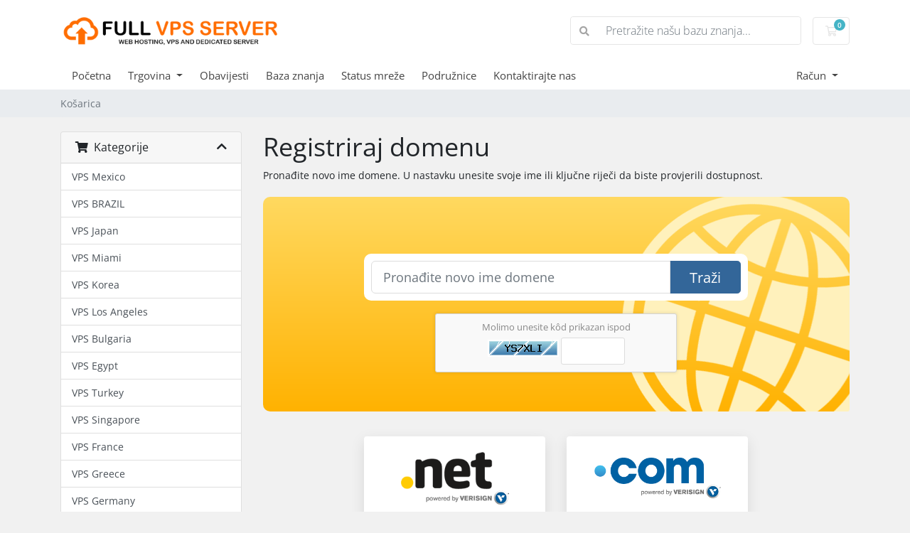

--- FILE ---
content_type: text/html; charset=utf-8
request_url: https://client.fullvpsserver.com/cart.php?a=add&domain=register&language=croatian
body_size: 98272
content:
<!doctype html>
<html lang="en">
<head>
    <meta charset="utf-8" />
    <meta name="viewport" content="width=device-width, initial-scale=1, shrink-to-fit=no">
    <title>Košarica - FullVPSServer</title>
    <!-- Styling -->
<link href="/assets/fonts/css/open-sans-family.css" rel="stylesheet" type="text/css" />
<link href="/templates/twenty-one/css/all.min.css?v=7e8304" rel="stylesheet">
<link href="/templates/twenty-one/css/theme.min.css?v=7e8304" rel="stylesheet">
<link href="/assets/css/fontawesome-all.min.css" rel="stylesheet">

<script>
    var csrfToken = 'd31db85a86892d93416f9b089abecd0815946285',
        markdownGuide = 'Vodič za Markdown',
        locale = 'en',
        saved = 'spremaju',
        saving = 'automatsko spremanje',
        whmcsBaseUrl = "";
    </script>
<script src="/templates/twenty-one/js/scripts.min.js?v=7e8304"></script>

    <script async src="https://www.googletagmanager.com/gtag/js?id=UA-82543014-5"></script>
<script>
  window.dataLayer = window.dataLayer || [];
  function gtag(){dataLayer.push(arguments);}
  gtag('js', new Date());
  gtag('config', 'UA-82543014-5', {
  'cookie_domain': 'client.fullvpsserver.com'
});
</script>

</head>
<body class="primary-bg-color" data-phone-cc-input="1">
        

    <header id="header" class="header">
        
        <div class="navbar navbar-light">
            <div class="container">
                <a class="navbar-brand mr-3" href="/index.php">
                                            <img src="/assets/img/logo.png" alt="FullVPSServer" class="logo-img">
                                    </a>

                <form method="post" action="/knowledgebase/search" class="form-inline ml-auto">
<input type="hidden" name="token" value="d31db85a86892d93416f9b089abecd0815946285" />
                    <div class="input-group search d-none d-xl-flex">
                        <div class="input-group-prepend">
                            <button class="btn btn-default" type="submit">
                                <i class="fas fa-search"></i>
                            </button>
                        </div>
                        <input class="form-control appended-form-control font-weight-light" type="text" name="search" placeholder="Pretražite našu bazu znanja...">
                    </div>
                </form>

                <ul class="navbar-nav toolbar">
                    <li class="nav-item ml-3">
                        <a class="btn nav-link cart-btn" href="/cart.php?a=view">
                            <i class="far fa-shopping-cart fa-fw"></i>
                            <span id="cartItemCount" class="badge badge-info">0</span>
                            <span class="sr-only">Košarica</span>
                        </a>
                    </li>
                    <li class="nav-item ml-3 d-xl-none">
                        <button class="btn nav-link" type="button" data-toggle="collapse" data-target="#mainNavbar">
                            <span class="fas fa-bars fa-fw"></span>
                        </button>
                    </li>
                </ul>
            </div>
        </div>
        <div class="navbar navbar-expand-xl main-navbar-wrapper">
            <div class="container">
                <div class="collapse navbar-collapse" id="mainNavbar">
                    <form method="post" action="/knowledgebase/search" class="d-xl-none">
<input type="hidden" name="token" value="d31db85a86892d93416f9b089abecd0815946285" />
                        <div class="input-group search w-100 mb-2">
                            <div class="input-group-prepend">
                                <button class="btn btn-default" type="submit">
                                    <i class="fas fa-search"></i>
                                </button>
                            </div>
                            <input class="form-control prepended-form-control" type="text" name="search" placeholder="Pretražite našu bazu znanja...">
                        </div>
                    </form>
                    <ul id="nav" class="navbar-nav mr-auto">
                            <li menuItemName="Home" class="d-block no-collapse" id="Primary_Navbar-Home">
        <a class="pr-4" href="/index.php">
                        Početna
                    </a>
            </li>
    <li menuItemName="Store" class="d-block dropdown no-collapse" id="Primary_Navbar-Store">
        <a class="pr-4 dropdown-toggle" data-toggle="dropdown" aria-haspopup="true" aria-expanded="false" href="#">
                        Trgovina
                    </a>
                    <ul class="dropdown-menu">
                                                <li menuItemName="Browse Products Services" class="dropdown-item" id="Primary_Navbar-Store-Browse_Products_Services">
                        <a href="/store" class="dropdown-item px-2 py-0">
                                                        Pregledaj sve
                                                    </a>
                    </li>
                                                                <div class="dropdown-divider"></div>
                                                                <li menuItemName="VPS Mexico" class="dropdown-item" id="Primary_Navbar-Store-VPS_Mexico">
                        <a href="/store/vps-mexico" class="dropdown-item px-2 py-0">
                                                        VPS Mexico
                                                    </a>
                    </li>
                                                                <li menuItemName="VPS BRAZIL" class="dropdown-item" id="Primary_Navbar-Store-VPS_BRAZIL">
                        <a href="/store/vps-brazil" class="dropdown-item px-2 py-0">
                                                        VPS BRAZIL
                                                    </a>
                    </li>
                                                                <li menuItemName="VPS Japan" class="dropdown-item" id="Primary_Navbar-Store-VPS_Japan">
                        <a href="/store/vps-japan" class="dropdown-item px-2 py-0">
                                                        VPS Japan
                                                    </a>
                    </li>
                                                                <li menuItemName="VPS Miami" class="dropdown-item" id="Primary_Navbar-Store-VPS_Miami">
                        <a href="/store/vps-miami" class="dropdown-item px-2 py-0">
                                                        VPS Miami
                                                    </a>
                    </li>
                                                                <li menuItemName="VPS Korea" class="dropdown-item" id="Primary_Navbar-Store-VPS_Korea">
                        <a href="/store/vps-korea" class="dropdown-item px-2 py-0">
                                                        VPS Korea
                                                    </a>
                    </li>
                                                                <li menuItemName=" VPS Los Angeles" class="dropdown-item" id="Primary_Navbar-Store-_VPS_Los_Angeles">
                        <a href="/store/vps-los-angeles" class="dropdown-item px-2 py-0">
                                                         VPS Los Angeles
                                                    </a>
                    </li>
                                                                <li menuItemName="VPS Bulgaria " class="dropdown-item" id="Primary_Navbar-Store-VPS_Bulgaria_">
                        <a href="/store/vps-bulgaria" class="dropdown-item px-2 py-0">
                                                        VPS Bulgaria 
                                                    </a>
                    </li>
                                                                <li menuItemName="VPS Egypt" class="dropdown-item" id="Primary_Navbar-Store-VPS_Egypt">
                        <a href="/store/vps-egypt" class="dropdown-item px-2 py-0">
                                                        VPS Egypt
                                                    </a>
                    </li>
                                                                <li menuItemName="VPS Turkey" class="dropdown-item" id="Primary_Navbar-Store-VPS_Turkey">
                        <a href="/store/vps-turkey" class="dropdown-item px-2 py-0">
                                                        VPS Turkey
                                                    </a>
                    </li>
                                                                <li menuItemName="VPS Singapore" class="dropdown-item" id="Primary_Navbar-Store-VPS_Singapore">
                        <a href="/store/vps-singapore" class="dropdown-item px-2 py-0">
                                                        VPS Singapore
                                                    </a>
                    </li>
                                                                <li menuItemName="VPS France" class="dropdown-item" id="Primary_Navbar-Store-VPS_France">
                        <a href="/store/vps-france" class="dropdown-item px-2 py-0">
                                                        VPS France
                                                    </a>
                    </li>
                                                                <li menuItemName="VPS Greece" class="dropdown-item" id="Primary_Navbar-Store-VPS_Greece">
                        <a href="/store/vps-greece" class="dropdown-item px-2 py-0">
                                                        VPS Greece
                                                    </a>
                    </li>
                                                                <li menuItemName="VPS Germany" class="dropdown-item" id="Primary_Navbar-Store-VPS_Germany">
                        <a href="/store/vps-germany" class="dropdown-item px-2 py-0">
                                                        VPS Germany
                                                    </a>
                    </li>
                                                                <li menuItemName="VPS Sweden" class="dropdown-item" id="Primary_Navbar-Store-VPS_Sweden">
                        <a href="/store/vps-sweden" class="dropdown-item px-2 py-0">
                                                        VPS Sweden
                                                    </a>
                    </li>
                                                                <li menuItemName="VPS UK" class="dropdown-item" id="Primary_Navbar-Store-VPS_UK">
                        <a href="/store/vps-uk" class="dropdown-item px-2 py-0">
                                                        VPS UK
                                                    </a>
                    </li>
                                                                <li menuItemName="VPS Dallas" class="dropdown-item" id="Primary_Navbar-Store-VPS_Dallas">
                        <a href="/store/vps-dallas" class="dropdown-item px-2 py-0">
                                                        VPS Dallas
                                                    </a>
                    </li>
                                                                <li menuItemName="Teamspeak Server" class="dropdown-item" id="Primary_Navbar-Store-Teamspeak_Server">
                        <a href="/store/teamspeak-server" class="dropdown-item px-2 py-0">
                                                        Teamspeak Server
                                                    </a>
                    </li>
                                                                <li menuItemName="Ts3 Musicbot Server" class="dropdown-item" id="Primary_Navbar-Store-Ts3_Musicbot_Server">
                        <a href="/store/ts3-musicbot-server" class="dropdown-item px-2 py-0">
                                                        Ts3 Musicbot Server
                                                    </a>
                    </li>
                                                                <li menuItemName="Game Servers" class="dropdown-item" id="Primary_Navbar-Store-Game_Servers">
                        <a href="/store/game-servers" class="dropdown-item px-2 py-0">
                                                        Game Servers
                                                    </a>
                    </li>
                                                                <li menuItemName="Web Hosting" class="dropdown-item" id="Primary_Navbar-Store-Web_Hosting">
                        <a href="/store/web-hosting" class="dropdown-item px-2 py-0">
                                                        Web Hosting
                                                    </a>
                    </li>
                                                                <li menuItemName="Dedicated-korea" class="dropdown-item" id="Primary_Navbar-Store-Dedicated-korea">
                        <a href="/store/dedicated-korea" class="dropdown-item px-2 py-0">
                                                        Dedicated-korea
                                                    </a>
                    </li>
                                                                <li menuItemName="Dedicated Mexico" class="dropdown-item" id="Primary_Navbar-Store-Dedicated_Mexico">
                        <a href="/store/dedicated-mexico" class="dropdown-item px-2 py-0">
                                                        Dedicated Mexico
                                                    </a>
                    </li>
                                                                <li menuItemName="Web Hosting Mexico" class="dropdown-item" id="Primary_Navbar-Store-Web_Hosting_Mexico">
                        <a href="/store/web-hosting-mexico" class="dropdown-item px-2 py-0">
                                                        Web Hosting Mexico
                                                    </a>
                    </li>
                                                                <li menuItemName="Mexico IP block" class="dropdown-item" id="Primary_Navbar-Store-Mexico_IP_block">
                        <a href="/store/mexico-i-block" class="dropdown-item px-2 py-0">
                                                        Mexico IP block
                                                    </a>
                    </li>
                                                                <li menuItemName="Register a New Domain" class="dropdown-item" id="Primary_Navbar-Store-Register_a_New_Domain">
                        <a href="/cart.php?a=add&domain=register" class="dropdown-item px-2 py-0">
                                                        Registriraj novu domenu
                                                    </a>
                    </li>
                                                                <li menuItemName="Transfer a Domain to Us" class="dropdown-item" id="Primary_Navbar-Store-Transfer_a_Domain_to_Us">
                        <a href="/cart.php?a=add&domain=transfer" class="dropdown-item px-2 py-0">
                                                        Premjestite domenu kod nas
                                                    </a>
                    </li>
                                        </ul>
            </li>
    <li menuItemName="Announcements" class="d-block" id="Primary_Navbar-Announcements">
        <a class="pr-4" href="/announcements">
                        Obavijesti
                    </a>
            </li>
    <li menuItemName="Knowledgebase" class="d-block" id="Primary_Navbar-Knowledgebase">
        <a class="pr-4" href="/knowledgebase">
                        Baza znanja
                    </a>
            </li>
    <li menuItemName="Network Status" class="d-block" id="Primary_Navbar-Network_Status">
        <a class="pr-4" href="/serverstatus.php">
                        Status mreže
                    </a>
            </li>
    <li menuItemName="Affiliates" class="d-block" id="Primary_Navbar-Affiliates">
        <a class="pr-4" href="/affiliates.php">
                        Podružnice
                    </a>
            </li>
    <li menuItemName="Contact Us" class="d-block" id="Primary_Navbar-Contact_Us">
        <a class="pr-4" href="/contact.php">
                        Kontaktirajte nas
                    </a>
            </li>
    <li class="d-none dropdown collapsable-dropdown">
        <a class="dropdown-toggle" href="#" id="navbarDropdownMenu" role="button" data-toggle="dropdown" aria-haspopup="true" aria-expanded="false">
            Više
        </a>
        <ul class="collapsable-dropdown-menu dropdown-menu" aria-labelledby="navbarDropdownMenu">
        </ul>
    </li>
                    </ul>
                    <ul class="navbar-nav ml-auto">
                            <li menuItemName="Account" class="d-block no-collapse dropdown no-collapse" id="Secondary_Navbar-Account">
        <a class=" dropdown-toggle" data-toggle="dropdown" aria-haspopup="true" aria-expanded="false" href="#">
                        Račun
                    </a>
                    <ul class="dropdown-menu dropdown-menu-right">
                                                <li menuItemName="Login" class="dropdown-item" id="Secondary_Navbar-Account-Login">
                        <a href="/clientarea.php" class="dropdown-item px-2 py-0">
                                                        Prijava
                                                    </a>
                    </li>
                                                                <li menuItemName="Register" class="dropdown-item" id="Secondary_Navbar-Account-Register">
                        <a href="/register.php" class="dropdown-item px-2 py-0">
                                                        Registtracija
                                                    </a>
                    </li>
                                                                <div class="dropdown-divider"></div>
                                                                <li menuItemName="Forgot Password?" class="dropdown-item" id="Secondary_Navbar-Account-Forgot_Password?">
                        <a href="/password/reset" class="dropdown-item px-2 py-0">
                                                        Zaboravili ste lozinku?
                                                    </a>
                    </li>
                                        </ul>
            </li>
                    </ul>
                </div>
            </div>
        </div>
    </header>

    
    <nav class="master-breadcrumb" aria-label="breadcrumb">
        <div class="container">
            <ol class="breadcrumb">
            <li class="breadcrumb-item active" aria-current="page">
                        Košarica
                    </li>
    </ol>
        </div>
    </nav>

        
    
    <section id="main-body">
        <div class="container">
            <div class="row">

                        <div class="col-12 primary-content">


<link rel="stylesheet" type="text/css" href="/templates/orderforms/standard_cart/css/all.min.css?v=7e8304" />
<script type="text/javascript" src="/templates/orderforms/standard_cart/js/scripts.min.js?v=7e8304"></script>
<div id="order-standard_cart">

    <div class="row">
        <div class="cart-sidebar">
                <div menuItemName="Categories" class="panel card card-sidebar mb-3 panel-sidebar">
        <div class="panel-heading card-header">
            <h3 class="panel-title">
                                    <i class="fas fa-shopping-cart"></i>&nbsp;
                
                Kategorije

                
                <i class="fas fa-chevron-up card-minimise panel-minimise pull-right float-right"></i>
            </h3>
        </div>

        
                    <div class="list-group collapsable-card-body">
                                                            <a menuItemName="VPS Mexico" href="/store/vps-mexico" class="list-group-item list-group-item-action" id="Secondary_Sidebar-Categories-VPS_Mexico">
                            
                            VPS Mexico

                                                    </a>
                                                                                <a menuItemName="VPS BRAZIL" href="/store/vps-brazil" class="list-group-item list-group-item-action" id="Secondary_Sidebar-Categories-VPS_BRAZIL">
                            
                            VPS BRAZIL

                                                    </a>
                                                                                <a menuItemName="VPS Japan" href="/store/vps-japan" class="list-group-item list-group-item-action" id="Secondary_Sidebar-Categories-VPS_Japan">
                            
                            VPS Japan

                                                    </a>
                                                                                <a menuItemName="VPS Miami" href="/store/vps-miami" class="list-group-item list-group-item-action" id="Secondary_Sidebar-Categories-VPS_Miami">
                            
                            VPS Miami

                                                    </a>
                                                                                <a menuItemName="VPS Korea" href="/store/vps-korea" class="list-group-item list-group-item-action" id="Secondary_Sidebar-Categories-VPS_Korea">
                            
                            VPS Korea

                                                    </a>
                                                                                <a menuItemName=" VPS Los Angeles" href="/store/vps-los-angeles" class="list-group-item list-group-item-action" id="Secondary_Sidebar-Categories-_VPS_Los_Angeles">
                            
                             VPS Los Angeles

                                                    </a>
                                                                                <a menuItemName="VPS Bulgaria " href="/store/vps-bulgaria" class="list-group-item list-group-item-action" id="Secondary_Sidebar-Categories-VPS_Bulgaria_">
                            
                            VPS Bulgaria 

                                                    </a>
                                                                                <a menuItemName="VPS Egypt" href="/store/vps-egypt" class="list-group-item list-group-item-action" id="Secondary_Sidebar-Categories-VPS_Egypt">
                            
                            VPS Egypt

                                                    </a>
                                                                                <a menuItemName="VPS Turkey" href="/store/vps-turkey" class="list-group-item list-group-item-action" id="Secondary_Sidebar-Categories-VPS_Turkey">
                            
                            VPS Turkey

                                                    </a>
                                                                                <a menuItemName="VPS Singapore" href="/store/vps-singapore" class="list-group-item list-group-item-action" id="Secondary_Sidebar-Categories-VPS_Singapore">
                            
                            VPS Singapore

                                                    </a>
                                                                                <a menuItemName="VPS France" href="/store/vps-france" class="list-group-item list-group-item-action" id="Secondary_Sidebar-Categories-VPS_France">
                            
                            VPS France

                                                    </a>
                                                                                <a menuItemName="VPS Greece" href="/store/vps-greece" class="list-group-item list-group-item-action" id="Secondary_Sidebar-Categories-VPS_Greece">
                            
                            VPS Greece

                                                    </a>
                                                                                <a menuItemName="VPS Germany" href="/store/vps-germany" class="list-group-item list-group-item-action" id="Secondary_Sidebar-Categories-VPS_Germany">
                            
                            VPS Germany

                                                    </a>
                                                                                <a menuItemName="VPS Sweden" href="/store/vps-sweden" class="list-group-item list-group-item-action" id="Secondary_Sidebar-Categories-VPS_Sweden">
                            
                            VPS Sweden

                                                    </a>
                                                                                <a menuItemName="VPS UK" href="/store/vps-uk" class="list-group-item list-group-item-action" id="Secondary_Sidebar-Categories-VPS_UK">
                            
                            VPS UK

                                                    </a>
                                                                                <a menuItemName="VPS Dallas" href="/store/vps-dallas" class="list-group-item list-group-item-action" id="Secondary_Sidebar-Categories-VPS_Dallas">
                            
                            VPS Dallas

                                                    </a>
                                                                                <a menuItemName="Teamspeak Server" href="/store/teamspeak-server" class="list-group-item list-group-item-action" id="Secondary_Sidebar-Categories-Teamspeak_Server">
                            
                            Teamspeak Server

                                                    </a>
                                                                                <a menuItemName="Ts3 Musicbot Server" href="/store/ts3-musicbot-server" class="list-group-item list-group-item-action" id="Secondary_Sidebar-Categories-Ts3_Musicbot_Server">
                            
                            Ts3 Musicbot Server

                                                    </a>
                                                                                <a menuItemName="Game Servers" href="/store/game-servers" class="list-group-item list-group-item-action" id="Secondary_Sidebar-Categories-Game_Servers">
                            
                            Game Servers

                                                    </a>
                                                                                <a menuItemName="Web Hosting" href="/store/web-hosting" class="list-group-item list-group-item-action" id="Secondary_Sidebar-Categories-Web_Hosting">
                            
                            Web Hosting

                                                    </a>
                                                                                <a menuItemName="Dedicated-korea" href="/store/dedicated-korea" class="list-group-item list-group-item-action" id="Secondary_Sidebar-Categories-Dedicated-korea">
                            
                            Dedicated-korea

                                                    </a>
                                                                                <a menuItemName="Dedicated Mexico" href="/store/dedicated-mexico" class="list-group-item list-group-item-action" id="Secondary_Sidebar-Categories-Dedicated_Mexico">
                            
                            Dedicated Mexico

                                                    </a>
                                                                                <a menuItemName="Web Hosting Mexico" href="/store/web-hosting-mexico" class="list-group-item list-group-item-action" id="Secondary_Sidebar-Categories-Web_Hosting_Mexico">
                            
                            Web Hosting Mexico

                                                    </a>
                                                                                <a menuItemName="Mexico IP block" href="/store/mexico-i-block" class="list-group-item list-group-item-action" id="Secondary_Sidebar-Categories-Mexico_IP_block">
                            
                            Mexico IP block

                                                    </a>
                                                </div>
        
            </div>

        <div menuItemName="Actions" class="panel card card-sidebar mb-3 panel-sidebar">
        <div class="panel-heading card-header">
            <h3 class="panel-title">
                                    <i class="fas fa-plus"></i>&nbsp;
                
                Akcije

                
                <i class="fas fa-chevron-up card-minimise panel-minimise pull-right float-right"></i>
            </h3>
        </div>

        
                    <div class="list-group collapsable-card-body">
                                                            <a menuItemName="Domain Registration" href="/cart.php?a=add&domain=register" class="list-group-item list-group-item-action active" id="Secondary_Sidebar-Actions-Domain_Registration">
                                                            <i class="fas fa-globe fa-fw"></i>&nbsp;
                            
                            Registriraj novu domenu

                                                    </a>
                                                                                <a menuItemName="Domain Transfer" href="/cart.php?a=add&domain=transfer" class="list-group-item list-group-item-action" id="Secondary_Sidebar-Actions-Domain_Transfer">
                                                            <i class="fas fa-share fa-fw"></i>&nbsp;
                            
                            Prijenos u domenu

                                                    </a>
                                                                                <a menuItemName="View Cart" href="/cart.php?a=view" class="list-group-item list-group-item-action" id="Secondary_Sidebar-Actions-View_Cart">
                                                            <i class="fas fa-shopping-cart fa-fw"></i>&nbsp;
                            
                            Pregled košarice

                                                    </a>
                                                </div>
        
            </div>

        <div menuItemName="Choose Currency" class="panel card card-sidebar mb-3 panel-sidebar">
        <div class="panel-heading card-header">
            <h3 class="panel-title">
                                    <i class="fas fa-plus"></i>&nbsp;
                
                Odaberite valutu

                
                <i class="fas fa-chevron-up card-minimise panel-minimise pull-right float-right"></i>
            </h3>
        </div>

                    <div class="panel-body card-body collapsable-card-body">
                <form method="post" action="cart.php?a=add&domain=register">
<input type="hidden" name="token" value="d31db85a86892d93416f9b089abecd0815946285" />
    <select name="currency" onchange="submit()" class="form-control"><option value="1" selected>USD</option><option value="2">MXN</option>    </select>
</form>
            </div>
        
        
            </div>

            </div>
        <div class="cart-body">
            <div class="header-lined">
                <h1 class="font-size-36">
                    Registriraj domenu
                </h1>
            </div>
            <div class="sidebar-collapsed">

            <div class="panel card panel-default">
                <div class="m-0 panel-heading card-header">
        <h3 class="panel-title">
                            <i class="fas fa-shopping-cart"></i>&nbsp;
            
            Kategorije

                    </h3>
    </div>

    <div class="panel-body card-body">
        <form role="form">
            <select class="form-control custom-select" onchange="selectChangeNavigate(this)">
                                                    <option menuItemName="VPS Mexico" value="/store/vps-mexico" class="list-group-item" >
                        VPS Mexico

                                            </option>
                                                        <option menuItemName="VPS BRAZIL" value="/store/vps-brazil" class="list-group-item" >
                        VPS BRAZIL

                                            </option>
                                                        <option menuItemName="VPS Japan" value="/store/vps-japan" class="list-group-item" >
                        VPS Japan

                                            </option>
                                                        <option menuItemName="VPS Miami" value="/store/vps-miami" class="list-group-item" >
                        VPS Miami

                                            </option>
                                                        <option menuItemName="VPS Korea" value="/store/vps-korea" class="list-group-item" >
                        VPS Korea

                                            </option>
                                                        <option menuItemName=" VPS Los Angeles" value="/store/vps-los-angeles" class="list-group-item" >
                         VPS Los Angeles

                                            </option>
                                                        <option menuItemName="VPS Bulgaria " value="/store/vps-bulgaria" class="list-group-item" >
                        VPS Bulgaria 

                                            </option>
                                                        <option menuItemName="VPS Egypt" value="/store/vps-egypt" class="list-group-item" >
                        VPS Egypt

                                            </option>
                                                        <option menuItemName="VPS Turkey" value="/store/vps-turkey" class="list-group-item" >
                        VPS Turkey

                                            </option>
                                                        <option menuItemName="VPS Singapore" value="/store/vps-singapore" class="list-group-item" >
                        VPS Singapore

                                            </option>
                                                        <option menuItemName="VPS France" value="/store/vps-france" class="list-group-item" >
                        VPS France

                                            </option>
                                                        <option menuItemName="VPS Greece" value="/store/vps-greece" class="list-group-item" >
                        VPS Greece

                                            </option>
                                                        <option menuItemName="VPS Germany" value="/store/vps-germany" class="list-group-item" >
                        VPS Germany

                                            </option>
                                                        <option menuItemName="VPS Sweden" value="/store/vps-sweden" class="list-group-item" >
                        VPS Sweden

                                            </option>
                                                        <option menuItemName="VPS UK" value="/store/vps-uk" class="list-group-item" >
                        VPS UK

                                            </option>
                                                        <option menuItemName="VPS Dallas" value="/store/vps-dallas" class="list-group-item" >
                        VPS Dallas

                                            </option>
                                                        <option menuItemName="Teamspeak Server" value="/store/teamspeak-server" class="list-group-item" >
                        Teamspeak Server

                                            </option>
                                                        <option menuItemName="Ts3 Musicbot Server" value="/store/ts3-musicbot-server" class="list-group-item" >
                        Ts3 Musicbot Server

                                            </option>
                                                        <option menuItemName="Game Servers" value="/store/game-servers" class="list-group-item" >
                        Game Servers

                                            </option>
                                                        <option menuItemName="Web Hosting" value="/store/web-hosting" class="list-group-item" >
                        Web Hosting

                                            </option>
                                                        <option menuItemName="Dedicated-korea" value="/store/dedicated-korea" class="list-group-item" >
                        Dedicated-korea

                                            </option>
                                                        <option menuItemName="Dedicated Mexico" value="/store/dedicated-mexico" class="list-group-item" >
                        Dedicated Mexico

                                            </option>
                                                        <option menuItemName="Web Hosting Mexico" value="/store/web-hosting-mexico" class="list-group-item" >
                        Web Hosting Mexico

                                            </option>
                                                        <option menuItemName="Mexico IP block" value="/store/mexico-i-block" class="list-group-item" >
                        Mexico IP block

                                            </option>
                                                                        <option value="" class="list-group-item" selected=""selected>- Izaberite drugu kategoriju -</option>
                            </select>
        </form>
    </div>

            </div>
            <div class="panel card panel-default">
                <div class="m-0 panel-heading card-header">
        <h3 class="panel-title">
                            <i class="fas fa-plus"></i>&nbsp;
            
            Akcije

                    </h3>
    </div>

    <div class="panel-body card-body">
        <form role="form">
            <select class="form-control custom-select" onchange="selectChangeNavigate(this)">
                                                    <option menuItemName="Domain Registration" value="/cart.php?a=add&domain=register" class="list-group-item" selected="selected">
                        Registriraj novu domenu

                                            </option>
                                                                                                    <option menuItemName="Domain Transfer" value="/cart.php?a=add&domain=transfer" class="list-group-item" >
                        Prijenos u domenu

                                            </option>
                                                        <option menuItemName="View Cart" value="/cart.php?a=view" class="list-group-item" >
                        Pregled košarice

                                            </option>
                                                                </select>
        </form>
    </div>

            </div>
            <div class="panel card panel-default">
                <div class="m-0 panel-heading card-header">
        <h3 class="panel-title">
                            <i class="fas fa-plus"></i>&nbsp;
            
            Odaberite valutu

                    </h3>
    </div>

    <div class="panel-body card-body">
        <form role="form">
            <select class="form-control custom-select" onchange="selectChangeNavigate(this)">
                                                                    <option value="" class="list-group-item" selected=""selected>- Izaberite drugu kategoriju -</option>
                            </select>
        </form>
    </div>

            </div>
    
            <div class="pull-right form-inline float-right">
            <form method="post" action="/cart.php?a=add&domain=register">
<input type="hidden" name="token" value="d31db85a86892d93416f9b089abecd0815946285" />
                <select name="currency" onchange="submit()" class="form-control">
                    <option value="">Odaberite valutu</option>
                                            <option value="1" selected>USD</option>
                                            <option value="2">MXN</option>
                                    </select>
            </form>
        </div>
    
</div>

            <p>Pronađite novo ime domene. U nastavku unesite svoje ime ili ključne riječi da biste provjerili dostupnost.</p>

            <div class="domain-checker-container">
                <div class="domain-checker-bg clearfix">
                    <form method="post" action="/cart.php" id="frmDomainChecker">
<input type="hidden" name="token" value="d31db85a86892d93416f9b089abecd0815946285" />
                        <input type="hidden" name="a" value="checkDomain">
                        <div class="row">
                            <div class="col-md-8 col-md-offset-2 offset-md-2 col-xs-10 col-xs-offset-1 col-10 offset-1">
                                <div class="input-group input-group-lg input-group-box">
                                    <input type="text" name="domain" class="form-control" placeholder="Pronađite novo ime domene" value="" id="inputDomain" data-toggle="tooltip" data-placement="left" data-trigger="manual" title="Unesite domenu ili ključnu riječ" />
                                    <span class="input-group-btn input-group-append">
                                        <button type="submit" id="btnCheckAvailability" class="btn btn-primary domain-check-availability">Traži</button>
                                    </span>
                                </div>
                            </div>

                                                            <div class="col-md-8 col-md-offset-2 offset-md-2 col-xs-10 col-xs-offset-1 col-10 offset-1">
                                    <div class="captcha-container" id="captchaContainer">
                                                                                    <div class="default-captcha default-captcha-register-margin">
                                                <p>Molimo unesite kôd prikazan ispod</p>
                                                <div>
                                                    <img id="inputCaptchaImage" src="https://client.fullvpsserver.com/includes/verifyimage.php" align="middle" />
                                                    <input id="inputCaptcha" type="text" name="code" maxlength="6" class="form-control input-sm" data-toggle="tooltip" data-placement="right" data-trigger="manual" title="Obavezno" />
                                                </div>
                                            </div>
                                                                            </div>
                                </div>
                                                    </div>
                    </form>
                </div>
            </div>

            <div id="DomainSearchResults" class="w-hidden">
                <div id="searchDomainInfo" class="domain-checker-result-headline">
                    <p id="primaryLookupSearching" class="domain-lookup-loader domain-lookup-primary-loader domain-searching"><i class="fas fa-spinner fa-spin"></i> Pretraživanje...</p>
                    <div id="primaryLookupResult" class="domain-lookup-result w-hidden">
                        <p class="domain-invalid domain-checker-invalid">Domene moraju početi slovom ili brojem<span class="domain-length-restrictions"> i biti duljine između znakova <span class="min-length"></span> i <span class="max-length"></span></span></p>
                        <p class="domain-unavailable domain-checker-unavailable"><strong>:domain</strong> nije dostupan</p>
                        <p class="domain-tld-unavailable domain-checker-unavailable"><strong>:tld</strong> domene trenutno nisu dostupne.</p>
                        <p class="domain-available domain-checker-available"><strong>:domain</strong> je dostupan.</p>
                        <a class="domain-contact-support btn btn-primary">Kontaktirajte nas</a>
                        <div id="idnLanguageSelector" class="form-group idn-language-selector w-hidden">
                            <div class="row">
                                <div class="col-sm-10 col-sm-offset-1 col-lg-8 col-lg-offset-2 offset-sm-1 offset-lg-2">
                                    <div class="margin-10 text-center">
                                        Otkrili smo da je domena koju ste unijeli međunarodno ime domene. Da biste nastavili, odaberite željeni jezik domene.
                                    </div>
                                </div>
                            </div>
                            <div class="row">
                                <div class="col-sm-8 col-lg-6 col-sm-offset-2 col-lg-offset-3 offset-sm-2 offset-lg-3">
                                    <select name="idnlanguage" class="form-control">
                                        <option value="">Odaberite IDN jezik</option>
                                                                                    <option value="afr">Afrikaans</option>
                                                                                    <option value="alb">Albanski</option>
                                                                                    <option value="ara">arapski</option>
                                                                                    <option value="arg">Aragonski</option>
                                                                                    <option value="arm">Armenski</option>
                                                                                    <option value="asm">Asamski</option>
                                                                                    <option value="ast">Asturijski</option>
                                                                                    <option value="ave">Avestan</option>
                                                                                    <option value="awa">Awadhi</option>
                                                                                    <option value="aze">Azerbejdžanski</option>
                                                                                    <option value="ban">Balijski</option>
                                                                                    <option value="bal">Baluči</option>
                                                                                    <option value="bas">Basa</option>
                                                                                    <option value="bak">Baškirski</option>
                                                                                    <option value="baq">Baskijski</option>
                                                                                    <option value="bel">Bjeloruski</option>
                                                                                    <option value="ben">bengalski</option>
                                                                                    <option value="bho">Bhojpuri</option>
                                                                                    <option value="bos">bosanski</option>
                                                                                    <option value="bul">Bugarski</option>
                                                                                    <option value="bur">Burmanski</option>
                                                                                    <option value="car">Carib</option>
                                                                                    <option value="cat">katalonski</option>
                                                                                    <option value="che">Čečenski</option>
                                                                                    <option value="chi">kineski</option>
                                                                                    <option value="chv">Čuvaš</option>
                                                                                    <option value="cop">koptski</option>
                                                                                    <option value="cos">Korzikanski</option>
                                                                                    <option value="scr">Hrvatski</option>
                                                                                    <option value="cze">češki</option>
                                                                                    <option value="dan">Danski</option>
                                                                                    <option value="div">Divehi</option>
                                                                                    <option value="doi">Dogri</option>
                                                                                    <option value="dut">Nizozemac</option>
                                                                                    <option value="eng">Engleski</option>
                                                                                    <option value="est">Estonski</option>
                                                                                    <option value="fao">Farski</option>
                                                                                    <option value="fij">Fidžijski</option>
                                                                                    <option value="fin">Finski</option>
                                                                                    <option value="fre">francuski</option>
                                                                                    <option value="fry">Frizijski</option>
                                                                                    <option value="gla">galski; škotski galski</option>
                                                                                    <option value="geo">Gruzijski</option>
                                                                                    <option value="ger">Nijemac</option>
                                                                                    <option value="gon">Gondi</option>
                                                                                    <option value="gre">grčki</option>
                                                                                    <option value="guj">Gujarati</option>
                                                                                    <option value="heb">hebrejski</option>
                                                                                    <option value="hin">Hindski</option>
                                                                                    <option value="hun">Mađarski</option>
                                                                                    <option value="ice">Islandski</option>
                                                                                    <option value="inc">indijski</option>
                                                                                    <option value="ind">Indonezijski</option>
                                                                                    <option value="inh">Inguš</option>
                                                                                    <option value="gle">Irski</option>
                                                                                    <option value="ita">talijanski</option>
                                                                                    <option value="jpn">japanski</option>
                                                                                    <option value="jav">Javanski</option>
                                                                                    <option value="kas">Kašmirski</option>
                                                                                    <option value="kaz">Kazahstanski</option>
                                                                                    <option value="khm">Kmerski</option>
                                                                                    <option value="kir">Kirgizijski</option>
                                                                                    <option value="kor">Korejski</option>
                                                                                    <option value="kur">Kurdski</option>
                                                                                    <option value="lao">Lao</option>
                                                                                    <option value="lat">latinski</option>
                                                                                    <option value="lav">Letonski</option>
                                                                                    <option value="lit">Litvanski</option>
                                                                                    <option value="ltz">Luksemburški</option>
                                                                                    <option value="mac">Makedonski</option>
                                                                                    <option value="may">Malajski</option>
                                                                                    <option value="mal">Malajalam</option>
                                                                                    <option value="mlt">Malteški</option>
                                                                                    <option value="mao">Maori</option>
                                                                                    <option value="mol">Moldavski</option>
                                                                                    <option value="mon">Mongolski</option>
                                                                                    <option value="nep">Nepalski</option>
                                                                                    <option value="nor">Norveški</option>
                                                                                    <option value="ori">Orija</option>
                                                                                    <option value="oss">Osetijski</option>
                                                                                    <option value="per">Perzijski</option>
                                                                                    <option value="pol">poljski</option>
                                                                                    <option value="por">Portugalski</option>
                                                                                    <option value="pan">Pandžabi</option>
                                                                                    <option value="pus">Pushto</option>
                                                                                    <option value="raj">Radžastani</option>
                                                                                    <option value="rum">rumunjski</option>
                                                                                    <option value="rus">ruski</option>
                                                                                    <option value="smo">Samoanski</option>
                                                                                    <option value="san">Sanskritski</option>
                                                                                    <option value="srd">Sardinijski</option>
                                                                                    <option value="scc">Srpski</option>
                                                                                    <option value="snd">Sindhi</option>
                                                                                    <option value="sin">Sinhalski</option>
                                                                                    <option value="slo">Slovački</option>
                                                                                    <option value="slv">Slovenski</option>
                                                                                    <option value="som">Somalijski</option>
                                                                                    <option value="spa">španjolski</option>
                                                                                    <option value="swa">Svahili</option>
                                                                                    <option value="swe">Švedski</option>
                                                                                    <option value="syr">Sirijski</option>
                                                                                    <option value="tgk">Tadžikistan</option>
                                                                                    <option value="tam">Tamilski</option>
                                                                                    <option value="tel">Telugu</option>
                                                                                    <option value="tha">Tajlandski</option>
                                                                                    <option value="tib">tibetanski</option>
                                                                                    <option value="tur">turski</option>
                                                                                    <option value="ukr">Ukrajinski</option>
                                                                                    <option value="urd">Urdu</option>
                                                                                    <option value="uzb">Uzbečki</option>
                                                                                    <option value="vie">Vijetnamski</option>
                                                                                    <option value="wel">velški</option>
                                                                                    <option value="yid">jidiš</option>
                                                                            </select>
                                    <div class="field-error-msg">
                                        Molimo odaberite jezik domene koju želite registrirati.
                                    </div>
                                </div>
                            </div>
                        </div>
                        <p class="domain-price">
                            <span class="price"></span>
                            <button class="btn btn-primary btn-add-to-cart" data-whois="0" data-domain="">
                                <span class="to-add">Dodaj u košaricu</span>
                                <span class="loading">
                                    <i class="fas fa-spinner fa-spin"></i> Učitavanje...
                                </span>
                                <span class="added"><i class="far fa-shopping-cart"></i> Blagajna</span>
                                <span class="unavailable">Preuzeto</span>
                            </button>
                        </p>
                        <p class="domain-error domain-checker-unavailable"></p>
                    </div>
                </div>

                                    <div id="spotlightTlds" class="spotlight-tlds clearfix">
                        <div class="spotlight-tlds-container">
                                                            <div class="spotlight-tld-container spotlight-tld-container-3">
                                    <div id="spotlightnet" class="spotlight-tld">
                                                                                    <div class="spotlight-tld-hot">Vruće</div>
                                                                                .net
                                        <span class="domain-lookup-loader domain-lookup-spotlight-loader">
                                            <i class="fas fa-spinner fa-spin"></i>
                                        </span>
                                        <div class="domain-lookup-result">
                                            <button type="button" class="btn unavailable w-hidden" disabled="disabled">
                                                Neraspoloživa
                                            </button>
                                            <button type="button" class="btn invalid w-hidden" disabled="disabled">
                                                Neraspoloživa
                                            </button>
                                            <span class="available price w-hidden">$20.00 USD</span>
                                            <button type="button" class="btn btn-add-to-cart w-hidden" data-whois="0" data-domain="">
                                                <span class="to-add">Dodati</span>
                                                <span class="loading">
                                                    <i class="fas fa-spinner fa-spin"></i> Učitavanje...
                                                </span>
                                                <span class="added"><i class="far fa-shopping-cart"></i> Blagajna</span>
                                                <span class="unavailable">Preuzeto</span>
                                            </button>
                                            <button type="button" class="btn btn-primary domain-contact-support w-hidden">
                                                Kontaktirajte podršku za kupnju
                                            </button>
                                        </div>
                                    </div>
                                </div>
                                                            <div class="spotlight-tld-container spotlight-tld-container-3">
                                    <div id="spotlightcom" class="spotlight-tld">
                                                                                    <div class="spotlight-tld-hot">Vruće</div>
                                                                                .com
                                        <span class="domain-lookup-loader domain-lookup-spotlight-loader">
                                            <i class="fas fa-spinner fa-spin"></i>
                                        </span>
                                        <div class="domain-lookup-result">
                                            <button type="button" class="btn unavailable w-hidden" disabled="disabled">
                                                Neraspoloživa
                                            </button>
                                            <button type="button" class="btn invalid w-hidden" disabled="disabled">
                                                Neraspoloživa
                                            </button>
                                            <span class="available price w-hidden">$20.00 USD</span>
                                            <button type="button" class="btn btn-add-to-cart w-hidden" data-whois="0" data-domain="">
                                                <span class="to-add">Dodati</span>
                                                <span class="loading">
                                                    <i class="fas fa-spinner fa-spin"></i> Učitavanje...
                                                </span>
                                                <span class="added"><i class="far fa-shopping-cart"></i> Blagajna</span>
                                                <span class="unavailable">Preuzeto</span>
                                            </button>
                                            <button type="button" class="btn btn-primary domain-contact-support w-hidden">
                                                Kontaktirajte podršku za kupnju
                                            </button>
                                        </div>
                                    </div>
                                </div>
                                                            <div class="spotlight-tld-container spotlight-tld-container-3">
                                    <div id="spotlightorg" class="spotlight-tld">
                                                                                    <div class="spotlight-tld-sale">Prodaja</div>
                                                                                .org
                                        <span class="domain-lookup-loader domain-lookup-spotlight-loader">
                                            <i class="fas fa-spinner fa-spin"></i>
                                        </span>
                                        <div class="domain-lookup-result">
                                            <button type="button" class="btn unavailable w-hidden" disabled="disabled">
                                                Neraspoloživa
                                            </button>
                                            <button type="button" class="btn invalid w-hidden" disabled="disabled">
                                                Neraspoloživa
                                            </button>
                                            <span class="available price w-hidden">$20.00 USD</span>
                                            <button type="button" class="btn btn-add-to-cart w-hidden" data-whois="0" data-domain="">
                                                <span class="to-add">Dodati</span>
                                                <span class="loading">
                                                    <i class="fas fa-spinner fa-spin"></i> Učitavanje...
                                                </span>
                                                <span class="added"><i class="far fa-shopping-cart"></i> Blagajna</span>
                                                <span class="unavailable">Preuzeto</span>
                                            </button>
                                            <button type="button" class="btn btn-primary domain-contact-support w-hidden">
                                                Kontaktirajte podršku za kupnju
                                            </button>
                                        </div>
                                    </div>
                                </div>
                                                    </div>
                    </div>
                
                <div class="suggested-domains w-hidden">
                    <div class="panel-heading card-header">
                        Predložene domene
                    </div>
                    <div id="suggestionsLoader" class="panel-body card-body domain-lookup-loader domain-lookup-suggestions-loader">
                        <i class="fas fa-spinner fa-spin"></i> Generiranje prijedloga za vas
                    </div>
                    <div id="domainSuggestions" class="domain-lookup-result list-group w-hidden">
                        <div class="domain-suggestion list-group-item w-hidden">
                            <span class="domain"></span><span class="extension"></span>
                            <span class="promo w-hidden">
                                <span class="sales-group-hot w-hidden">Vruće</span>
                                <span class="sales-group-new w-hidden">Novo</span>
                                <span class="sales-group-sale w-hidden">Prodaja</span>
                            </span>
                            <div class="actions">
                                <span class="price"></span>
                                <button type="button" class="btn btn-add-to-cart" data-whois="1" data-domain="">
                                    <span class="to-add">Dodaj u košaricu</span>
                                    <span class="loading">
                                        <i class="fas fa-spinner fa-spin"></i> Učitavanje...
                                    </span>
                                    <span class="added"><i class="far fa-shopping-cart"></i> Blagajna</span>
                                    <span class="unavailable">Preuzeto</span>
                                </button>
                                <button type="button" class="btn btn-primary domain-contact-support w-hidden">
                                    Kontaktirajte podršku za kupnju
                                </button>
                            </div>
                        </div>
                    </div>
                    <div class="panel-footer card-footer more-suggestions text-center w-hidden">
                        <a id="moreSuggestions" href="#" onclick="loadMoreSuggestions();return false;">Dajte mi još prijedloga!</a>
                        <span id="noMoreSuggestions" class="no-more small w-hidden">To su svi rezultati koje imamo za vas! Ako još uvijek niste pronašli ono što tražite, isprobajte drugi pojam za pretraživanje ili ključnu riječ.</span>
                    </div>
                    <div class="text-center text-muted domain-suggestions-warning">
                        <p>Prijedlozi imena domene možda neće uvijek biti dostupni. Dostupnost se provjerava u stvarnom vremenu na mjestu dodavanja u košaricu.</p>
                    </div>
                </div>

            </div>

            <div class="domain-pricing">

                                    <div class="featured-tlds-container">
                        <div class="row">
                                                                                                                                        <div class="col-sm-2"></div>
                                                                                                    <div class="col-lg-4 col-sm-6">
                                    <div class="featured-tld">
                                        <div class="img-container">
                                            <img src="/assets/img/tld_logos/net.png">
                                        </div>
                                        <div class="price net">
                                                                                            $20.00/god                                                                                    </div>
                                    </div>
                                </div>
                                                                                            <div class="col-lg-4 col-sm-6">
                                    <div class="featured-tld">
                                        <div class="img-container">
                                            <img src="/assets/img/tld_logos/com.png">
                                        </div>
                                        <div class="price com">
                                                                                            $20.00/god                                                                                    </div>
                                    </div>
                                </div>
                                                    </div>
                    </div>
                
                <h4 class="font-size-18">Pregledajte proširenja po kategorijama</h4>

                <div class="tld-filters">
                                            <a href="#" data-category="Popular" class="badge badge-secondary">Popular (3)</a>
                                    </div>

                <div class="bg-white">
                    <div class="row no-gutters tld-pricing-header text-center">
                        <div class="col-md-4 tld-column">Domena</div>
                        <div class="col-md-8">
                            <div class="row no-gutters">
                                <div class="col-xs-4 col-4">Nova cijena</div>
                                <div class="col-xs-4 col-4">Prijenos</div>
                                <div class="col-xs-4 col-4">Obnova</div>
                            </div>
                        </div>
                    </div>
                                            <div class="row no-gutters tld-row" data-category="|Popular|">
                            <div class="col-md-4 two-row-center px-4">
                                <strong>.net</strong>
                                                                    <span class="tld-sale-group tld-sale-group-hot">
                                        Vruće
                                    </span>
                                                            </div>
                            <div class="col-md-8">
                                <div class="row">
                                    <div class="col-xs-4 col-4 text-center">
                                                                                    $20.00 USD<br>
                                            <small>1 Godina</small>
                                                                            </div>
                                    <div class="col-xs-4 col-4 text-center">
                                                                                    $20.00 USD<br>
                                            <small>1 Godina</small>
                                                                            </div>
                                    <div class="col-xs-4 col-4 text-center">
                                                                                    $20.00 USD<br>
                                            <small>1 Godina</small>
                                                                            </div>
                                </div>
                            </div>
                        </div>
                                            <div class="row no-gutters tld-row" data-category="|Popular|">
                            <div class="col-md-4 two-row-center px-4">
                                <strong>.com</strong>
                                                                    <span class="tld-sale-group tld-sale-group-hot">
                                        Vruće
                                    </span>
                                                            </div>
                            <div class="col-md-8">
                                <div class="row">
                                    <div class="col-xs-4 col-4 text-center">
                                                                                    $20.00 USD<br>
                                            <small>1 Godina</small>
                                                                            </div>
                                    <div class="col-xs-4 col-4 text-center">
                                                                                    $20.00 USD<br>
                                            <small>1 Godina</small>
                                                                            </div>
                                    <div class="col-xs-4 col-4 text-center">
                                                                                    $20.00 USD<br>
                                            <small>1 Godina</small>
                                                                            </div>
                                </div>
                            </div>
                        </div>
                                            <div class="row no-gutters tld-row" data-category="|Popular|">
                            <div class="col-md-4 two-row-center px-4">
                                <strong>.org</strong>
                                                                    <span class="tld-sale-group tld-sale-group-sale">
                                        Prodaja
                                    </span>
                                                            </div>
                            <div class="col-md-8">
                                <div class="row">
                                    <div class="col-xs-4 col-4 text-center">
                                                                                    $20.00 USD<br>
                                            <small>1 Godina</small>
                                                                            </div>
                                    <div class="col-xs-4 col-4 text-center">
                                                                                    $20.00 USD<br>
                                            <small>1 Godina</small>
                                                                            </div>
                                    <div class="col-xs-4 col-4 text-center">
                                                                                    $20.00 USD<br>
                                            <small>1 Godina</small>
                                                                            </div>
                                </div>
                            </div>
                        </div>
                                        <div class="row tld-row no-tlds">
                        <div class="col-xs-12 col-12 text-center">
                            <br>
                            Molimo odaberite kategoriju odozgo.
                            <br><br>
                        </div>
                    </div>
                </div>

            </div>

            <div class="row">
                <div class="col-md-6">
                    <div class="domain-promo-box">

                        <div class="clearfix">
                            <i class="fas fa-server fa-4x"></i>
                            <h3 class="font-size-24 no-wrap">Dodaj web hosting</h3>
                            <p class="font-bold text-warning">Odaberite iz niza web hosting paketa</p>
                        </div>

                        <p>Imamo pakete dizajnirane da odgovaraju svakom proračunu</p>

                        <a href="/cart.php" class="btn btn-warning">
                            Istražite pakete sada
                        </a>
                    </div>
                </div>
                                    <div class="col-md-6">
                        <div class="domain-promo-box">

                            <div class="clearfix">
                                <i class="fas fa-globe fa-4x"></i>
                                <h3 class="font-size-22">Prenesite nam svoju domenu</h3>
                                <p class="font-bold text-primary">Prenesite sada kako biste produžili svoju domenu za 1 godinu!*</p>
                            </div>

                            <a href="/cart.php?a=add&domain=transfer" class="btn btn-primary">
                                Prijenos domene
                            </a>

                            <p class="small">* Isključuje određene TLD-ove i nedavno obnovljene domene</p>
                        </div>
                    </div>
                            </div>
        </div>
    </div>
</div>

<script>
jQuery(document).ready(function() {
    jQuery('.tld-filters a:first-child').click();
});
</script>


                    </div>

                    </div>
                                    <div class="clearfix"></div>
            </div>
        </div>
    </section>

    <footer id="footer" class="footer">
        <div class="container">
            <ul class="list-inline mb-7 text-center float-lg-right">
                
                                    <li class="list-inline-item">
                        <button type="button" class="btn" data-toggle="modal" data-target="#modalChooseLanguage">
                            <div class="d-inline-block align-middle">
                                <div class="iti-flag hr"></div>
                            </div>
                            Hrvatski
                            /
                            $
                            USD
                        </button>
                    </li>
                            </ul>

            <ul class="nav justify-content-center justify-content-lg-start mb-7">
                <li class="nav-item">
                    <a class="nav-link" href="/contact.php">
                        Kontaktirajte nas
                    </a>
                </li>
                            </ul>

            <p class="copyright mb-0">
                Autorsko pravo &copy; 2026 FullVPSServer. Sva prava pridržana.
            </p>
        </div>
    </footer>

    <div id="fullpage-overlay" class="w-hidden">
        <div class="outer-wrapper">
            <div class="inner-wrapper">
                <img src="/assets/img/overlay-spinner.svg" alt="">
                <br>
                <span class="msg"></span>
            </div>
        </div>
    </div>

    <div class="modal system-modal fade" id="modalAjax" tabindex="-1" role="dialog" aria-hidden="true">
        <div class="modal-dialog">
            <div class="modal-content">
                <div class="modal-header">
                    <h5 class="modal-title"></h5>
                    <button type="button" class="close" data-dismiss="modal">
                        <span aria-hidden="true">&times;</span>
                        <span class="sr-only">Close Ticket</span>
                    </button>
                </div>
                <div class="modal-body">
                    Učitavanje...
                </div>
                <div class="modal-footer">
                    <div class="float-left loader">
                        <i class="fas fa-circle-notch fa-spin"></i>
                        Učitavanje...
                    </div>
                    <button type="button" class="btn btn-default" data-dismiss="modal">
                        Close Ticket
                    </button>
                    <button type="button" class="btn btn-primary modal-submit">
                        Pošalji
                    </button>
                </div>
            </div>
        </div>
    </div>

    <form method="get" action="/cart.php?a=add&domain=register&">
        <div class="modal modal-localisation" id="modalChooseLanguage" tabindex="-1" role="dialog">
            <div class="modal-dialog modal-lg" role="document">
                <div class="modal-content">
                    <div class="modal-body">
                        <button type="button" class="close text-light" data-dismiss="modal" aria-label="Close">
                            <span aria-hidden="true">&times;</span>
                        </button>

                                                    <h5 class="h5 pt-5 pb-3">Odaberite jezik</h5>
                            <div class="row item-selector">
                                <input type="hidden" name="language" data-current="croatian" value="croatian" />
                                                                    <div class="col-4">
                                        <a href="#" class="item" data-value="arabic">
                                            العربية
                                        </a>
                                    </div>
                                                                    <div class="col-4">
                                        <a href="#" class="item" data-value="azerbaijani">
                                            Azerbaijani
                                        </a>
                                    </div>
                                                                    <div class="col-4">
                                        <a href="#" class="item" data-value="catalan">
                                            Català
                                        </a>
                                    </div>
                                                                    <div class="col-4">
                                        <a href="#" class="item" data-value="chinese">
                                            中文
                                        </a>
                                    </div>
                                                                    <div class="col-4">
                                        <a href="#" class="item active" data-value="croatian">
                                            Hrvatski
                                        </a>
                                    </div>
                                                                    <div class="col-4">
                                        <a href="#" class="item" data-value="czech">
                                            Čeština
                                        </a>
                                    </div>
                                                                    <div class="col-4">
                                        <a href="#" class="item" data-value="danish">
                                            Dansk
                                        </a>
                                    </div>
                                                                    <div class="col-4">
                                        <a href="#" class="item" data-value="dutch">
                                            Nederlands
                                        </a>
                                    </div>
                                                                    <div class="col-4">
                                        <a href="#" class="item" data-value="english">
                                            English
                                        </a>
                                    </div>
                                                                    <div class="col-4">
                                        <a href="#" class="item" data-value="estonian">
                                            Estonian
                                        </a>
                                    </div>
                                                                    <div class="col-4">
                                        <a href="#" class="item" data-value="farsi">
                                            Persian
                                        </a>
                                    </div>
                                                                    <div class="col-4">
                                        <a href="#" class="item" data-value="french">
                                            Français
                                        </a>
                                    </div>
                                                                    <div class="col-4">
                                        <a href="#" class="item" data-value="german">
                                            Deutsch
                                        </a>
                                    </div>
                                                                    <div class="col-4">
                                        <a href="#" class="item" data-value="hebrew">
                                            עברית
                                        </a>
                                    </div>
                                                                    <div class="col-4">
                                        <a href="#" class="item" data-value="hungarian">
                                            Magyar
                                        </a>
                                    </div>
                                                                    <div class="col-4">
                                        <a href="#" class="item" data-value="italian">
                                            Italiano
                                        </a>
                                    </div>
                                                                    <div class="col-4">
                                        <a href="#" class="item" data-value="macedonian">
                                            Macedonian
                                        </a>
                                    </div>
                                                                    <div class="col-4">
                                        <a href="#" class="item" data-value="norwegian">
                                            Norwegian
                                        </a>
                                    </div>
                                                                    <div class="col-4">
                                        <a href="#" class="item" data-value="portuguese-br">
                                            Português
                                        </a>
                                    </div>
                                                                    <div class="col-4">
                                        <a href="#" class="item" data-value="portuguese-pt">
                                            Português
                                        </a>
                                    </div>
                                                                    <div class="col-4">
                                        <a href="#" class="item" data-value="romanian">
                                            Română
                                        </a>
                                    </div>
                                                                    <div class="col-4">
                                        <a href="#" class="item" data-value="russian">
                                            Русский
                                        </a>
                                    </div>
                                                                    <div class="col-4">
                                        <a href="#" class="item" data-value="spanish">
                                            Español
                                        </a>
                                    </div>
                                                                    <div class="col-4">
                                        <a href="#" class="item" data-value="swedish">
                                            Svenska
                                        </a>
                                    </div>
                                                                    <div class="col-4">
                                        <a href="#" class="item" data-value="turkish">
                                            Türkçe
                                        </a>
                                    </div>
                                                                    <div class="col-4">
                                        <a href="#" class="item" data-value="ukranian">
                                            Українська
                                        </a>
                                    </div>
                                                            </div>
                                                                            <p class="h5 pt-5 pb-3">Odaberite valutu</p>
                            <div class="row item-selector">
                                <input type="hidden" name="currency" data-current="1" value="">
                                                                    <div class="col-4">
                                        <a href="#" class="item active" data-value="1">
                                            $ USD
                                        </a>
                                    </div>
                                                                    <div class="col-4">
                                        <a href="#" class="item" data-value="2">
                                            $ MXN
                                        </a>
                                    </div>
                                                            </div>
                                            </div>
                    <div class="modal-footer">
                        <button type="submit" class="btn btn-default">Prijavite se</button>
                    </div>
                </div>
            </div>
        </div>
    </form>

    
    <form action="#" id="frmGeneratePassword">
    <div class="modal fade" id="modalGeneratePassword">
        <div class="modal-dialog">
            <div class="modal-content">
                <div class="modal-header bg-primary text-white">
                    <h4 class="modal-title">
                        Generiraj lozinku
                    </h4>
                    <button type="button" class="close" data-dismiss="modal" aria-label="Close">
                        <span aria-hidden="true">&times;</span>
                    </button>
                </div>
                <div class="modal-body">
                    <div class="alert alert-danger w-hidden" id="generatePwLengthError">
                        Molimo unesite broj između 8 i 64 za duljinu lozinke
                    </div>
                    <div class="form-group row">
                        <label for="generatePwLength" class="col-sm-4 col-form-label">Duljina lozinke</label>
                        <div class="col-sm-8">
                            <input type="number" min="8" max="64" value="12" step="1" class="form-control input-inline input-inline-100" id="inputGeneratePasswordLength">
                        </div>
                    </div>
                    <div class="form-group row">
                        <label for="generatePwOutput" class="col-sm-4 col-form-label">Generirana lozinka</label>
                        <div class="col-sm-8">
                            <input type="text" class="form-control" id="inputGeneratePasswordOutput">
                        </div>
                    </div>
                    <div class="row">
                        <div class="col-sm-8 offset-sm-4">
                            <button type="submit" class="btn btn-default btn-sm">
                                <i class="fas fa-plus fa-fw"></i>
                                Generiraj novu lozinku
                            </button>
                            <button type="button" class="btn btn-default btn-sm copy-to-clipboard" data-clipboard-target="#inputGeneratePasswordOutput">
                                <img src="/assets/img/clippy.svg" alt="Copy to clipboard" width="15">
                                Kopiraj
                            </button>
                        </div>
                    </div>
                </div>
                <div class="modal-footer">
                    <button type="button" class="btn btn-default" data-dismiss="modal">
                        Close Ticket
                    </button>
                    <button type="button" class="btn btn-primary" id="btnGeneratePasswordInsert" data-clipboard-target="#inputGeneratePasswordOutput">
                        Kopirajte u međuspremnik i umetnite
                    </button>
                </div>
            </div>
        </div>
    </div>
</form>

    <!--Start of Tawk.to Script-->
<script type="text/javascript">
var Tawk_API=Tawk_API||{}, Tawk_LoadStart=new Date();
(function(){
var s1=document.createElement("script"),s0=document.getElementsByTagName("script")[0];
s1.async=true;
s1.src='https://embed.tawk.to/54ef36d2a99f20ee677a86a9/1ip8b7oj4';
s1.charset='UTF-8';
s1.setAttribute('crossorigin','*');
s0.parentNode.insertBefore(s1,s0);
})();
</script>
<!--End of Tawk.to Script-->


</body>
</html>
